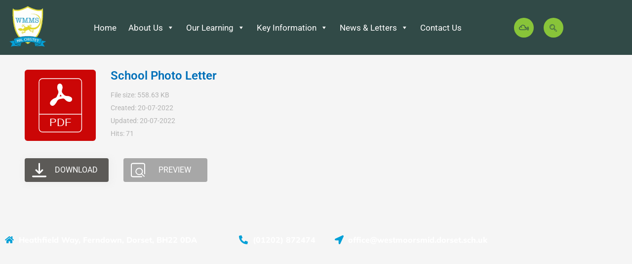

--- FILE ---
content_type: text/css
request_url: https://westmoorsmid.dorset.sch.uk/wp-content/uploads/elementor/css/post-2053.css?ver=1769071242
body_size: 797
content:
.elementor-2053 .elementor-element.elementor-element-8240143 .elementor-repeater-item-1fa75b6.jet-parallax-section__layout .jet-parallax-section__image{background-size:auto;}.elementor-2053 .elementor-element.elementor-element-ee7b09b{text-align:start;}.elementor-bc-flex-widget .elementor-2053 .elementor-element.elementor-element-1db52e8.elementor-column .elementor-widget-wrap{align-items:center;}.elementor-2053 .elementor-element.elementor-element-1db52e8.elementor-column.elementor-element[data-element_type="column"] > .elementor-widget-wrap.elementor-element-populated{align-content:center;align-items:center;}.elementor-2053 .elementor-element.elementor-element-d92e805.elementor-element{--order:99999 /* order end hack */;--flex-grow:0;--flex-shrink:1;}.elementor-bc-flex-widget .elementor-2053 .elementor-element.elementor-element-5cb6ab5.elementor-column .elementor-widget-wrap{align-items:center;}.elementor-2053 .elementor-element.elementor-element-5cb6ab5.elementor-column.elementor-element[data-element_type="column"] > .elementor-widget-wrap.elementor-element-populated{align-content:center;align-items:center;}.elementor-2053 .elementor-element.elementor-element-1d1099a{--grid-template-columns:repeat(0, auto);--icon-size:20px;--grid-column-gap:5px;--grid-row-gap:0px;}.elementor-2053 .elementor-element.elementor-element-1d1099a .elementor-widget-container{text-align:right;}.elementor-2053 .elementor-element.elementor-element-1d1099a > .elementor-widget-container{margin:0px 0px 0px 5px;}.elementor-2053 .elementor-element.elementor-element-1d1099a .elementor-social-icon{background-color:#88C439;}.elementor-2053 .elementor-element.elementor-element-1d1099a .elementor-social-icon i{color:#315349;}.elementor-2053 .elementor-element.elementor-element-1d1099a .elementor-social-icon svg{fill:#315349;}.elementor-bc-flex-widget .elementor-2053 .elementor-element.elementor-element-552d8f0.elementor-column .elementor-widget-wrap{align-items:center;}.elementor-2053 .elementor-element.elementor-element-552d8f0.elementor-column.elementor-element[data-element_type="column"] > .elementor-widget-wrap.elementor-element-populated{align-content:center;align-items:center;}.elementor-2053 .elementor-element.elementor-element-2caca03{width:auto;max-width:auto;}.elementor-2053 .elementor-element.elementor-element-2caca03 .ekit_navsearch-button :is(i, svg){font-size:20px;}.elementor-2053 .elementor-element.elementor-element-2caca03 .ekit_navsearch-button, .elementor-2053 .elementor-element.elementor-element-2caca03 .ekit_search-button{color:#315349;fill:#315349;}.elementor-2053 .elementor-element.elementor-element-2caca03 .ekit_navsearch-button{background-color:#88C439;border-radius:50% 50% 50% 50%;margin:0px 0px 0px 0px;padding:0px 0px 0px 0px;width:40px;height:40px;line-height:44px;text-align:center;}.elementor-bc-flex-widget .elementor-2053 .elementor-element.elementor-element-9ddf66b.elementor-column .elementor-widget-wrap{align-items:center;}.elementor-2053 .elementor-element.elementor-element-9ddf66b.elementor-column.elementor-element[data-element_type="column"] > .elementor-widget-wrap.elementor-element-populated{align-content:center;align-items:center;}.elementor-2053 .elementor-element.elementor-element-9ddf66b.elementor-column > .elementor-widget-wrap{justify-content:flex-start;}.elementor-2053 .elementor-element.elementor-element-af554fd > .elementor-widget-container{margin:0px 0px 0px -20px;}.elementor-bc-flex-widget .elementor-2053 .elementor-element.elementor-element-03b7992.elementor-column .elementor-widget-wrap{align-items:center;}.elementor-2053 .elementor-element.elementor-element-03b7992.elementor-column.elementor-element[data-element_type="column"] > .elementor-widget-wrap.elementor-element-populated{align-content:center;align-items:center;}.elementor-2053 .elementor-element.elementor-element-8240143:not(.elementor-motion-effects-element-type-background), .elementor-2053 .elementor-element.elementor-element-8240143 > .elementor-motion-effects-container > .elementor-motion-effects-layer{background-color:var( --e-global-color-106d1ba );}.elementor-2053 .elementor-element.elementor-element-8240143{transition:background 0.3s, border 0.3s, border-radius 0.3s, box-shadow 0.3s;margin-top:0px;margin-bottom:0px;z-index:5;}.elementor-2053 .elementor-element.elementor-element-8240143 > .elementor-background-overlay{transition:background 0.3s, border-radius 0.3s, opacity 0.3s;}.elementor-2053 .elementor-element.elementor-element-cbfa03b{--display:flex;--flex-direction:column;--container-widget-width:100%;--container-widget-height:initial;--container-widget-flex-grow:0;--container-widget-align-self:initial;--flex-wrap-mobile:wrap;}.elementor-2053 .elementor-element.elementor-element-471686d .elementor-menu-toggle{margin:0 auto;}.elementor-2053 .elementor-element.elementor-element-471686d div.elementor-menu-toggle{color:#FFFFFF;}.elementor-2053 .elementor-element.elementor-element-471686d div.elementor-menu-toggle svg{fill:#FFFFFF;}@media(max-width:767px){.elementor-2053 .elementor-element.elementor-element-b5ce49e{width:50%;}.elementor-2053 .elementor-element.elementor-element-1db52e8{width:50%;}}@media(min-width:768px){.elementor-2053 .elementor-element.elementor-element-b5ce49e{width:9%;}.elementor-2053 .elementor-element.elementor-element-1db52e8{width:65.585%;}.elementor-2053 .elementor-element.elementor-element-5cb6ab5{width:10.623%;}.elementor-2053 .elementor-element.elementor-element-552d8f0{width:3.137%;}.elementor-2053 .elementor-element.elementor-element-9ddf66b{width:4%;}.elementor-2053 .elementor-element.elementor-element-03b7992{width:4.309%;}}

--- FILE ---
content_type: text/css
request_url: https://westmoorsmid.dorset.sch.uk/wp-content/uploads/elementor/css/post-115.css?ver=1769071242
body_size: 646
content:
.elementor-115 .elementor-element.elementor-element-2bc0895 .elementor-repeater-item-21bf12d.jet-parallax-section__layout .jet-parallax-section__image{background-size:auto;}.elementor-115 .elementor-element.elementor-element-22d02551 .elementor-icon-list-icon i{color:#00A0D7;transition:color 0.3s;}.elementor-115 .elementor-element.elementor-element-22d02551 .elementor-icon-list-icon svg{fill:#00A0D7;transition:fill 0.3s;}.elementor-115 .elementor-element.elementor-element-22d02551{--e-icon-list-icon-size:18px;--e-icon-list-icon-align:left;--e-icon-list-icon-margin:0 calc(var(--e-icon-list-icon-size, 1em) * 0.25) 0 0;--icon-vertical-offset:0px;}.elementor-115 .elementor-element.elementor-element-22d02551 .elementor-icon-list-item > .elementor-icon-list-text, .elementor-115 .elementor-element.elementor-element-22d02551 .elementor-icon-list-item > a{font-family:"Mulish", Sans-serif;font-size:16px;font-weight:800;}.elementor-115 .elementor-element.elementor-element-22d02551 .elementor-icon-list-text{color:var( --e-global-color-astglobalcolor5 );transition:color 0.3s;}.elementor-115 .elementor-element.elementor-element-57445f79 .elementor-icon-list-icon i{color:#00A0D7;transition:color 0.3s;}.elementor-115 .elementor-element.elementor-element-57445f79 .elementor-icon-list-icon svg{fill:#00A0D7;transition:fill 0.3s;}.elementor-115 .elementor-element.elementor-element-57445f79{--e-icon-list-icon-size:18px;--e-icon-list-icon-align:left;--e-icon-list-icon-margin:0 calc(var(--e-icon-list-icon-size, 1em) * 0.25) 0 0;--icon-vertical-offset:0px;}.elementor-115 .elementor-element.elementor-element-57445f79 .elementor-icon-list-item > .elementor-icon-list-text, .elementor-115 .elementor-element.elementor-element-57445f79 .elementor-icon-list-item > a{font-family:"Mulish", Sans-serif;font-size:16px;font-weight:800;}.elementor-115 .elementor-element.elementor-element-57445f79 .elementor-icon-list-text{color:var( --e-global-color-astglobalcolor5 );transition:color 0.3s;}.elementor-115 .elementor-element.elementor-element-1215fc66 .elementor-icon-list-icon i{color:#00A0D7;transition:color 0.3s;}.elementor-115 .elementor-element.elementor-element-1215fc66 .elementor-icon-list-icon svg{fill:#00A0D7;transition:fill 0.3s;}.elementor-115 .elementor-element.elementor-element-1215fc66{--e-icon-list-icon-size:18px;--e-icon-list-icon-align:left;--e-icon-list-icon-margin:0 calc(var(--e-icon-list-icon-size, 1em) * 0.25) 0 0;--icon-vertical-offset:0px;}.elementor-115 .elementor-element.elementor-element-1215fc66 .elementor-icon-list-item > .elementor-icon-list-text, .elementor-115 .elementor-element.elementor-element-1215fc66 .elementor-icon-list-item > a{font-family:"Mulish", Sans-serif;font-size:16px;font-weight:800;}.elementor-115 .elementor-element.elementor-element-1215fc66 .elementor-icon-list-text{color:var( --e-global-color-astglobalcolor5 );transition:color 0.3s;}.elementor-115 .elementor-element.elementor-element-2bc0895{padding:50px 0px 50px 0px;}.elementor-115 .elementor-element.elementor-element-3db3f47 .elementor-repeater-item-11ccb06.jet-parallax-section__layout .jet-parallax-section__image{background-size:auto;}.elementor-115 .elementor-element.elementor-element-67d29b2{text-align:center;font-family:"Muli", Sans-serif;color:#FFFFFF;}body.elementor-page-115:not(.elementor-motion-effects-element-type-background), body.elementor-page-115 > .elementor-motion-effects-container > .elementor-motion-effects-layer{background-color:var( --e-global-color-106d1ba );}@media(max-width:767px){.elementor-115 .elementor-element.elementor-element-22d02551{--e-icon-list-icon-align:center;--e-icon-list-icon-margin:0 calc(var(--e-icon-list-icon-size, 1em) * 0.125);}}@media(min-width:768px){.elementor-115 .elementor-element.elementor-element-337e0528{width:39.91%;}.elementor-115 .elementor-element.elementor-element-32c91e02{width:18.68%;}.elementor-115 .elementor-element.elementor-element-2ff84bd5{width:40.615%;}}/* Start Custom Fonts CSS */@font-face {
	font-family: 'Muli';
	font-style: normal;
	font-weight: normal;
	font-display: auto;
	src: url('https://westmoorsmid.dorset.sch.uk/wp-content/uploads/2022/03/Muli.ttf') format('truetype');
}
@font-face {
	font-family: 'Muli';
	font-style: normal;
	font-weight: bold;
	font-display: auto;
	src: url('https://westmoorsmid.dorset.sch.uk/wp-content/uploads/2022/03/Muli-Bold.ttf') format('truetype');
}
/* End Custom Fonts CSS */

--- FILE ---
content_type: text/css
request_url: https://westmoorsmid.dorset.sch.uk/wp-content/plugins/wp-file-download/app/admin/assets/ui/css/singlefile.css?ver=6.3.0
body_size: 602
content:
.wpfd-single-file {
  flex-basis: 100%;
  background: transparent;
  padding: 10px;
  display: flex;
  flex: auto;
  flex-wrap: wrap;
  z-index: 0;
  position: relative;
}
.wpfd-single-file--icon {
  flex-basis: 30%;
}
.wpfd-single-file--icon .wpfd-icon-placeholder {
  background-repeat: no-repeat;
  background-size: contain;
}
.wpfd-single-file--details {
  flex-basis: 70%;
}
.wpfd-single-file--buttons {
  display: flex;
  margin: 20px 5px 20px 0;
  flex-basis: 100%;
  justify-content: left;
}
.wpfd-single-file a.wpfd-single-file-button, .wpfd-single-file a.added_to_cart {
  float: left;
  display: flex;
  text-align: center;
  align-items: center;
  justify-content: space-between;
  /*font-size: 1.5em;*/
  text-transform: uppercase;
  text-decoration: none !important;
  /* Fix fliking */
  transition-property: unset !important;
  transition-duration: unset !important;
  transition-timing-function: unset !important;
}
.wpfd-single-file a.wpfd-single-file-button.added, .wpfd-single-file a.added_to_cart.added {
  display: none;
}
.wpfd-single-file a.wpfd-single-file-button span, .wpfd-single-file a.added_to_cart span {
  width: 100%;
  text-align: center;
}
.wpfd-single-file a.wpfd-single-file-button svg, .wpfd-single-file a.wpfd-single-file-button .wpfd-add-to-cart, .wpfd-single-file a.added_to_cart svg, .wpfd-single-file a.added_to_cart .wpfd-add-to-cart {
  margin-left: 10px;
}
.wpfd-single-file a.wpfd-single-file-button:hover, .wpfd-single-file a.added_to_cart:hover {
  cursor: pointer;
  text-decoration: none;
}
.wpfd-single-file a.wpfd-single-file-button:focus, .wpfd-single-file a.added_to_cart:focus {
  outline: unset !important;
}
.wpfd-single-file .wpfd-file-content {
  padding-left: 30px;
  box-sizing: border-box;
}
.wpfd-single-file .wpfd-file-content--title {
  color: #878787;
  margin-top: 0;
  font-weight: 600;
}
.wpfd-single-file .wpfd-file-content--description {
  text-align: justify;
  color: #B3B3B3;
  font-size: 1.2em;
  line-height: 1.3em;
}
.wpfd-single-file .wpfd-file-content--meta {
  margin: 0;
}
.wpfd-single-file .wpfd-file-content--meta > div {
  color: #B3B3B3;
  margin: 2px 0;
}
@media screen and (max-width: 600px) {
  .wpfd-single-file {
    flex-direction: column;
    align-items: flex-start;
  }
  .wpfd-single-file .wpfd-file-content {
    padding-left: 0;
    margin-top: 15px;
  }
  .wpfd-single-file .wpfd-single-file--buttons {
    display: block;
  }
  .wpfd-single-file .wpfd-single-file-button.wpfd-button-preview {
    margin-left: 0;
  }
}

/*# sourceMappingURL=singlefile.css.map */
